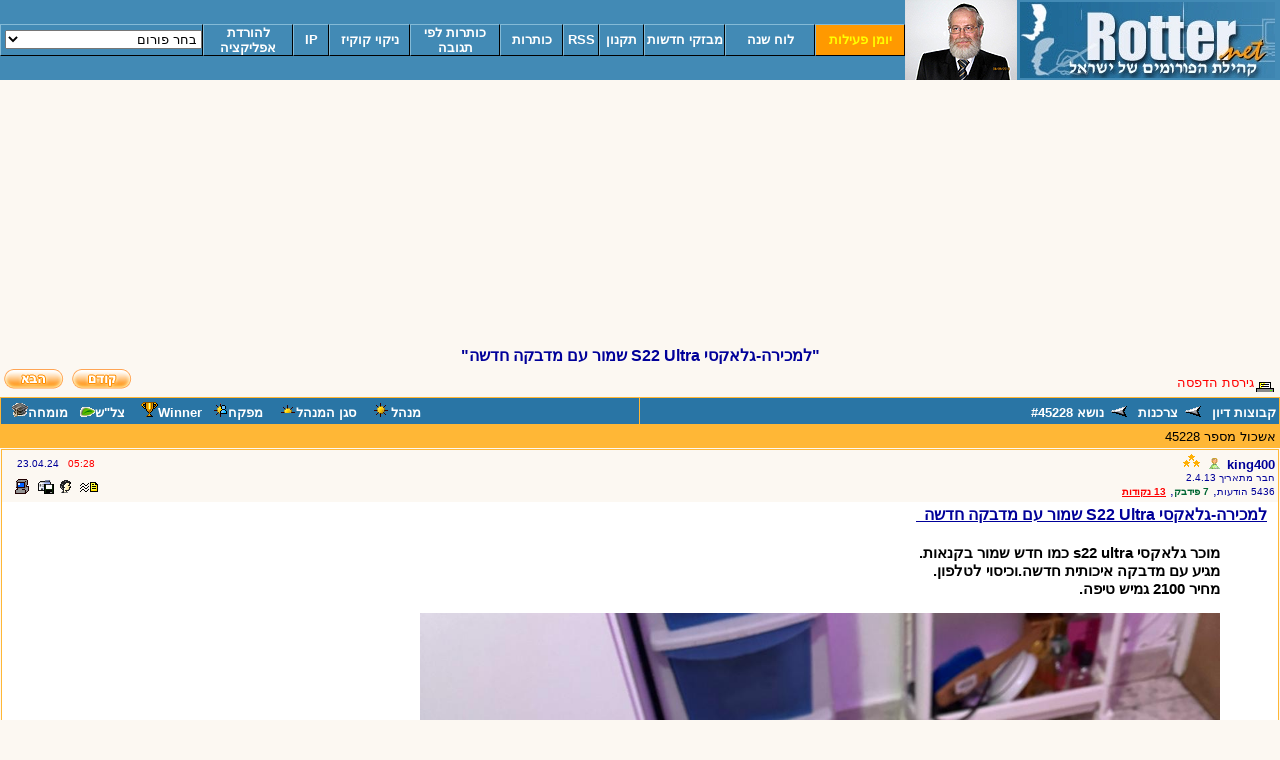

--- FILE ---
content_type: text/html
request_url: https://rotter.name/nor/sale/45228.shtml
body_size: 7912
content:
<HTML DIR="RTL">
<HEAD>
<META http-equiv="Content-Type" content="text/html; charset=windows-1255">
<meta name="robots" content="INDEX,FOLLOW" />	
<meta http-equiv="Content-Language" content="he" />
<meta name="description" content="רוטר - למכירה-גלאקסי S22 Ultra שמור עם מדבקה חדשה" />
<meta property="og:title" content="רוטר - למכירה-גלאקסי S22 Ultra שמור עם מדבקה חדשה" /> 
<meta property="og:image" content="https://rotter.name/nor/Images/rotterlogo.jpg"/>

   <META HTTP-EQUIV="Expires" CONTENT="Sat, 30-Dec-2000 21:00:00 GMT">
   <META HTTP-EQUIV="pragma" content="no cache">
   <SCRIPT SRC="https://rotter.name/nor/dcf.js"></script>

<!-- אנליזה גוגל -->
<script type="text/javascript">

  var _gaq = _gaq || [];
  _gaq.push(['_setAccount', 'UA-33997367-2']);
  _gaq.push(['_trackPageview']);

  (function() {
    var ga = document.createElement('script'); ga.type = 'text/javascript'; ga.async = true;
    ga.src = ('https:' == document.location.protocol ? 'https://' : 'http://') + 'stats.g.doubleclick.net/dc.js';
    var s = document.getElementsByTagName('script')[0]; s.parentNode.insertBefore(ga, s);
  })();

</script>
<!-- אנליזה גוגל סוף -->

<TITLE>
רוטר - למכירה-גלאקסי S22 Ultra שמור עם מדבקה חדשה
</TITLE>



 <STYLE TYPE="TEXT/CSS">
 <!--

BODY {
	scrollbar-face-color: #3C5D8A; 
	scrollbar-shadow-color: #FAD2A4; 
	scrollbar-highlight-color: #FAD2A4; 
	scrollbar-3dlight-color: #000000; 
	scrollbar-darkshadow-color: #000000; 
	scrollbar-track-color: #6481AA;   
	scrollbar-arrow-color: #ffffff;
}
a:link {text-decoration: none;}
a:visited {text-decoration: none;}
a:active {text-decoration: underline;}
a:hover {text-decoration: underline;}

.aborder{
border-width : 1px;
border-style : solid;
border-color : black;
}

b {
font-weight: bold;
}

.menu2  {FONT-FAMILY:Times New Roman (Hebrew), Arial (Hebrew), David (Hebrew), Courier New (Hebrew); FONT-SIZE: 15px; COLOR: #FFFFFF; FONT-WEIGHT: bold; TEXT-DECORATION: underline}

.msg_b {background-color: 71B7E6;} 


.menu1  {font-family:Arial; FONT-SIZE: 13px; color: white; FONT-WEIGHT: bold;}

.menu1b {background-color:428AB5;
border-left:solid 1px #84BAD6;
border-right:solid 1px #000000;
border-top:solid 1px #84BAD6;
border-bottom:solid 1px #000000 ;
}

.menu1br {background-color:#ff9900;
border-left:solid 1px #84BAD6;
border-right:solid 1px #000000;
border-top:solid 1px #84BAD6;
border-bottom:solid 1px #000000 ;
}

.menu1on {background-color: B5BED6; border-left:solid 1px #909090;border-right:solid 1px #909090;border-top:solid 1px #909090;border-bottom:solid 1px #909090}


.icons  {background-color: FFFFE8;}
.icons2 {background-color: FFFFE8;}
._icons  {background-color: FF8400;}
._icons2 {background-color: FFDE7F;}

.text12 {
        FONT-FAMILY: Arial (Hebrew), David (Hebrew), Courier New (Hebrew); FONT-SIZE: 12px; COLOR: #000099
}
.text13 {
        FONT-FAMILY: Arial (Hebrew), David (Hebrew), Courier New (Hebrew); FONT-SIZE: 13px; COLOR: #000099;
}
.text13g {
        FONT-FAMILY: Arial (Hebrew), David (Hebrew), Courier New (Hebrew); FONT-SIZE: 13px; COLOR: #000099;
}
.text13b {
        FONT-FAMILY: Arial (Hebrew), David (Hebrew), Courier New (Hebrew); FONT-SIZE: 13px; COLOR: #000099; FONT-WEIGHT: bold; TEXT-DECORATION: underline
}
.text15n {
        FONT-FAMILY: Arial (Hebrew), David (Hebrew), Courier New (Hebrew); FONT-SIZE: 15px;
}
.text15 {
        FONT-FAMILY: Arial (Hebrew), David (Hebrew), Courier New (Hebrew); FONT-SIZE: 15px; COLOR: black
}
.text15b {
        FONT-FAMILY: Arial (Hebrew), David (Hebrew), Courier New (Hebrew); FONT-SIZE: 15px; COLOR: #000099; FONT-WEIGHT: bold; TEXT-DECORATION: underline
}
.text15bn {
        FONT-SIZE: 15px; FONT-WEIGHT: bold;
}
.text16b {
        FONT-FAMILY: Arial (Hebrew), David (Hebrew), Courier New (Hebrew); FONT-SIZE: 16px; COLOR: #000099; FONT-WEIGHT: bold; TEXT-DECORATION: underline
}
input.orang {background-color: #ffb736; FONT-FAMILY: Arial (Hebrew), David (Hebrew), Courier New (Hebrew); font-size: 12px; color: black;}
input.besh {background-color: #fcf8f2; FONT-FAMILY: Arial (Hebrew), David (Hebrew), Courier New (Hebrew); font-size: 12px; color: #000099;}

-->
</style>

</HEAD>
<BODY STYLE="margin-top:0px" BGCOLOR="#FCF8F2" VLINK="#707070" ALINK="#b2b2b2" LINK="red" rightmargin="0" leftmargin="0">
<div id="fb-root"></div>
<script>(function(d, s, id) {
  var js, fjs = d.getElementsByTagName(s)[0];
  if (d.getElementById(id)) return;
  js = d.createElement(s); js.id = id;
  js.src = "//connect.facebook.net/en_US/sdk.js#xfbml=1&version=v2.5&appId=195475010791014";
  fjs.parentNode.insertBefore(js, fjs);
}(document, 'script', 'facebook-jssdk'));</script>
<script>
function makeRemote(url){
	remote = window.open(url,"remotewin","width=500,height=400,scrollbars=1");
	remote.location.href = url;
	if (remote.opener == null) remote.opener = window;
}
</script>

<CENTER>
<script>
function tel5(url){
	remote = window.open(url,"remotewin","width=700,height=300,scrollbars=1");
	remote.location.href = url;
	if (remote.opener == null) remote.opener = window;
}
</script>

<table border="0" cellpadding="0" cellspacing="0" vspace="0" hspace="0" width=100% align="center" bgcolor="428ab5">
<tr>

<td width="260" align="left"><a href="https://rotter.net" border=0><IMG SRC="https://rotter.name/nor/Images/rotterlogo.jpg" border=0></a></TD>

<td align="left" width="112">
<a href="https://rotter.net/User_files/forum/4fdd8b192e7e4c93.jpg" target="_new"> <img align="left" border=0 src='https://rotter.name/aba-top.jpg' alt="ABA"></a> 
<!--<script type="text/javascript" src="https://rotter.net/hanuka/hanuka-new.js"></script> -->
</td>

<td>
<!-- Top Menu -->

<table width=100% cellspacing=0 cellpadding=0 border=0>
<tr>
<td width=10% align=middle
    class="menu1br"
    onmouseover="this.className='menu1on'"
    onmouseout="this.className='menu1br'">
    <a href="https://rotter.name/cgi-bin/nor/managment/toda-all.pl" class="menu1" target="_1"><font color=yellow>יומן פעילות</font></a></td>
	
<td width=10% align=middle
    class="menu1b"
    onmouseover="this.className='menu1on'"
    onmouseout="this.className='menu1b'">
    <a href="http://rotter.net/luach.php" class="menu1">לוח שנה</a></td>

<td width=9% align=middle
    class="menu1b"
    onmouseover="this.className='menu1on'"
    onmouseout="this.className='menu1b'">
    <a href="https://rotter.name/news/news.php" class="menu1">מבזקי חדשות</a></td>
	
<td width=5% align=middle
    class="menu1b"
    onmouseover="this.className='menu1on'"
    onmouseout="this.className='menu1b'">
    <a href="https://rotter.name/nor/takanon.htm" class="menu1">תקנון</a></td>

<td width=4% align=middle
    class="menu1b"
    onmouseover="this.className='menu1on'"
    onmouseout="this.className='menu1b'">
    <a href="https://rotter.name/nor/rss/rssmain.xml" class="menu1">RSS</a></td>

<td width=7% align=middle
    class="menu1b"
    onmouseover="this.className='menu1on'"
    onmouseout="this.className='menu1b'">
    <a href="https://rotter.name/nor/listforum.php" class="menu1">כותרות</a></td>

<td width=10% align=middle
    class="menu1b"
    onmouseover="this.className='menu1on'"
    onmouseout="this.className='menu1b'">
    <a href="https://rotter.name/nor/listforuma.php" class="menu1">כותרות לפי תגובה</a></td>
	
<td width=9% align=middle 
	class="menu1b"
	onmouseover="this.className='menu1on'"
    onmouseout="this.className='menu1b'">
    <a href="https://rotter.name/cgi-bin/nor/dcboard.cgi?az=removep" target="new"  class="menu1">ניקוי קוקיז</a></td>	

<td width=4% align=middle
    class="menu1b"
    onmouseover="this.className='menu1on'"
    onmouseout="this.className='menu1b'">
	<a href="javascript:makeRemote('https://rotter.name/cgi-bin/nor/seeip.pl');" class="menu1">IP</a></td>
	
<td width=10% align=middle
    class="menu1b"
    onmouseover="this.className='menu1on'"
    onmouseout="this.className='menu1b'">
	<a href="javascript:makeRemote('https://rotter.name/nor/modiein/20073.shtml');" class="menu1">להורדת אפליקציה</a></td>




<td class="menu1b">
<select title="Rotter.Net" style="width:98%;" dir=rtl name="Rotter.Net" size="1"  onChange="if (this.options[selectedIndex].value != '') location.href=this.options[selectedIndex].value">
<option value="" selected>בחר פורום</option>
<option value="https://rotter.name/cgi-bin/nor/dcboard.cgi?az=list&forum=chat">שיחות</option>
<option value="https://rotter.name/cgi-bin/nor/dcboard.cgi?az=list&forum=cryptocoins">ביטקוין ומטבעות קריפטו</option>
<option value="https://rotter.name/cgi-bin/nor/dcboard.cgi?az=list&forum=party">כושר ופיתוח גוף</option>
<option value="https://rotter.name/cgi-bin/nor/dcboard.cgi?az=list&forum=study">לימודים</option>
<option value="https://rotter.name/cgi-bin/nor/dcboard.cgi?az=list&forum=sale">צרכנות</option>
<option value="https://rotter.name/cgi-bin/nor/dcboard.cgi?az=list&forum=kaniti">הרגע קניתי</option>
<option value="https://rotter.name/cgi-bin/nor/dcboard.cgi?az=list&forum=shivuk">שיווק שותפים</option>
<option value="https://rotter.name/cgi-bin/nor/dcboard.cgi?az=list&forum=economy">כלכלה</option>
<option value="https://rotter.name/cgi-bin/nor/dcboard.cgi?az=list&forum=bogrim">בני ה-20</option>
<option value="https://rotter.name/cgi-bin/nor/dcboard.cgi?az=list&forum=modiein">מודיעין</option>
<option value="https://rotter.name/cgi-bin/nor/dcboard.cgi?az=list&forum=computer">משחקים</option>
<option value="https://rotter.name/cgi-bin/nor/dcboard.cgi?az=list&forum=soft">תוכנה</option>
<option value="https://rotter.name/cgi-bin/nor/dcboard.cgi?az=list&forum=hard">חומרה</option>
<option value="https://rotter.name/cgi-bin/nor/dcboard.cgi?az=list&forum=prog">תיכנות</option>
<option value="https://rotter.name/cgi-bin/nor/dcboard.cgi?az=list&forum=iphone">סמארטפונים</option>
<option value="https://rotter.name/cgi-bin/nor/dcboard.cgi?az=list&forum=Downloads">Downloads</option>
<option value="https://rotter.name/cgi-bin/nor/dcboard.cgi?az=list&forum=sharing">שיתוף</option>
<option value="https://rotter.name/cgi-bin/nor/dcboard.cgi?az=list&forum=music">מוזיקה</option>
<option value="https://rotter.name/cgi-bin/nor/dcboard.cgi?az=list&forum=movies">סרטים</option>
<option value="https://rotter.name/cgi-bin/nor/dcboard.cgi?az=list&forum=photo">צילום</option>
<option value="https://rotter.name/cgi-bin/nor/dcboard.cgi?az=list&forum=motors">מוטוריקה</option>
<option value="https://rotter.name/cgi-bin/nor/dcboard.cgi">לובי</option>

</select>
</td>
</tr>


</table>
</td>

</tr></table>
<!-- <script src="https://rotter.name/nor/line/all.js"></script> -->
</td></tr></table>



<MARQUEE direction="right" scrolldelay="3" scrollamount="2" bgcolor=#00ff66><FONT face=Arial color=BLACK size=4></FONT></MARQUEE>
<p align="center"><font size="3" 
   face="Arial" color="#000099"><b></b></font></p><center>
   <font face="Arial" color="#000099" size="3">

<script async src="//pagead2.googlesyndication.com/pagead/js/adsbygoogle.js"></script>
<!-- Name Forum Top 970x250 -->
<ins class="adsbygoogle"
     style="display:inline-block;width:970px;height:250px"
     data-ad-client="ca-pub-7526246123697304"
     data-ad-slot="1095724014"></ins>
<script>
(adsbygoogle = window.adsbygoogle || []).push({});
</script>
  <br>
   <B>"למכירה-גלאקסי S22 Ultra שמור עם מדבקה חדשה"</B></FONT></CENTER>
   <table border="0" width="100%" cellspacing="1" cellpadding="3">
   <TR><TD ALIGN="RIGHT" VALIGN="BOTTOM" width="100%">
   <font face="Arial" color="#000099" size="-1">
   
   <SCRIPT>
      var cookie_name = 'norUsername';
      if (check_cookie(cookie_name)) {
         document.write('<a href="https://rotter.name/cgi-bin/nor/dcboard.cgi?az=add_bookmark&om=45228&forum=sale&archive="><img src="https://rotter.name/nor/Images/bookmark.gif" border="0" align="middle"><font SIZE="-1">הוסף לשמורים</font></a>&nbsp;&nbsp;');
      }
   </script>
   
   
   <a href="https://rotter.name/cgi-bin/nor/dcboard.cgi?az=printer_format&om=45228&forum=sale"><img
   src="https://rotter.name/nor/Images/printer_friendly.gif" align="middle" border="0"><font size="-1">גירסת הדפסה</font></a>&nbsp;&nbsp;
   
   <SCRIPT>
      var cookie_name = 'norUsername';
      if (check_cookie(cookie_name)) {
         document.write('<a href="https://rotter.name/cgi-bin/nor/dcboard.cgi?az=subscribe_to_topic&om=45228&forum=sale"><img src="https://rotter.name/nor/Images/subscribe_thread.gif" border="0" align="middle"><font SIZE="-1">קבלת עדכונים</font></a>&nbsp;&nbsp;');
      }
   </script>
   
   
   </font>
   </TD><TD ALIGN="LEFT" VALIGN="BOTTOM" nowrap>
   <font face="Arial" 
   color="#000099" size="-1"><b></b>&nbsp;</font>
   &nbsp;
   <font size="-1" 
   color="#000099" face="Arial">
   <a href="https://rotter.name/cgi-bin/nor/dcboard.cgi?forum=sale&mark=45228&az=previous_topic"><font 
   size="-1" color="#000099" face="Arial"><IMG SRC="https://rotter.name/nor/Images/goprev.gif" border="0" title="אשכול קודם"></font></a>&nbsp;
   <a href="https://rotter.name/cgi-bin/nor/dcboard.cgi?forum=sale&mark=45228&az=next_topic"><font 
   size="-1" color="#000099" face="Arial"><IMG SRC="https://rotter.name/nor/Images/gonext.gif" border="0" title="אשכול הבא"></font></a></font> </TD></TR></TABLE>


   <table border="0" width="100%" 
   bgcolor="ffb736" cellspacing="0" cellpadding="0">
   <tr><td><table border="0" width="100%" cellspacing="1" cellpadding="3">
   <TR bgcolor="#2975a5">
   <th ALIGN="RIGHT" VALIGN="BOTTOM">
   
      <a href="https://rotter.name/cgi-bin/nor/dcboard.cgi"><font 
         face="Arial" color="#FFFFFF" size="2">קבוצות דיון</font></a>
          <img src="https://rotter.name/nor/Images/dir.gif">  
      <a href="https://rotter.name/cgi-bin/nor/dcboard.cgi?az=list&forum=sale"><font 
         face="Arial" color="#FFFFFF" size="2">צרכנות</FONT></a>
       <img src="https://rotter.name/nor/Images/dir.gif">  <font face="Arial" color="#FFFFFF"
      size="2">נושא #45228</FONT> 

    <th ALIGN="left" VALIGN="BOTTOM" bgcolor="#2975a5" colspan="5" width="50%">
	  <font face="Arial" color="White" size="2">מנהל</font><img src="https://rotter.name/nor/Images/manager_icon.gif">&nbsp;&nbsp;&nbsp;
	  <font face="Arial" color="White" size="2">סגן המנהל</font><img src="https://rotter.name/nor/Images/moderator_icon.gif">&nbsp;&nbsp;&nbsp;
	  <font face="Arial" color="White" size="2">מפקח</font><img src="https://rotter.name/nor/Images/supervisor_icon.gif">&nbsp;&nbsp;
	  <font face="Arial" color="White" size="2">Winner</font><img src="https://rotter.name/nor/Images/winner.gif">&nbsp;&nbsp;&nbsp;
	  <font face="Arial" color="White" size="2">צל"ש</font><img src="https://rotter.name/nor/Images/team_icon.gif">&nbsp;&nbsp;
	  <font face="Arial" color="White" size="2">מומחה</font><img src="https://rotter.name/nor/Images/expert_icon.gif">&nbsp;&nbsp;
	  </th></tr>
      <!--<table>-->   
	  <table border="0" width="100%">
	  <script src="https://rotter.name/nor/line/all-to-normals.js"></script>
	  </table> 	  
	  <table border="0" width="100%" cellspacing="1" cellpadding="3">
   
   </th></tr>
   
      <TR><TD ALIGN="RIGHT" BGCOLOR="#ffb736">
      <font SIZE="-1" FACE="Arial" color="black">
       אשכול מספר 45228
      </font></td> 
</tr></table>
     </td></tr></table>
      
      	<table border="0" width="100%" cellpadding="1" cellspacing="0">
      	<tr><td><table border="0" width="100%" cellpadding="1" cellspacing="0"  bgcolor="ffb736">
         <tr><td><table border="0" width="100%" cellpadding="3" cellspacing="0">
         <TR BGCOLOR="#FCF8F2"><td align="RIGHT" valign="top" nowrap width="50%" rowspan="2">
   <font size="2" 
   face="Arial" color="#000099">
   <a name="0"><b>king400</a>&nbsp;<img src="https://rotter.name/nor/Images/registerx.gif" title="חבר" border="0" align="middle valign="top"></b></a>
   <a href="https://rotter.name/cgi-bin/nor/dcboard.cgi?az=view_user_ratings&user=king400"><img src="https://rotter.name/nor/Images/3_star.gif" border="0" alt="לחץ כאן להצגת דירוג המשתמש"></a><br>
   <font size="1">חבר מתאריך 2.4.13</font><br>
   <font size="1">5436 הודעות</font>, <font size="1" color=006633> <b>7 פידבק</b></font>, <a href="https://rotter.name/cgi-bin/nor/dcboard.cgi?az=view_user_ratings&user=king400"><font color=red size=1> <b><u>13 נקודות</u></b></a></font></font></td><td align="LEFT" valign="top" width="50%" nowrap><font size="1" 
   face="Arial" color="#000099"><font color=black>&nbsp;&nbsp;</font> 
   <font color=red>05:28</font> &nbsp; <font color="#FCF8F2" size="1">  </font>23.04.24</font>&nbsp;&nbsp;&nbsp;</td></tr>
   <tr bgcolor="#FCF8F2"><td align="LEFT">
    <a href="https://rotter.name/cgi-bin/nor/dcboard.cgi?az=send_mesg&userid=king400" TARGET="_new"><IMG SRC="https://rotter.name/nor/Images/mesg.gif" border="0" title="לחץ לשליחת הודעה פרטית למשתמש" ></a> <a href="https://rotter.name/cgi-bin/nor/dcboard.cgi?az=user_profiles&user=king400"><img src="https://rotter.name/nor/Images/profile_small.gif" title="לחץ להצגת פרופיל המשתמש" border="0"></a><a href="https://rotter.name/cgi-bin/nor/dcboard.cgi?az=add_buddy&user=king400&forum=sale"><img src="https://rotter.name/nor/Images/mesg_add_buddy.gif" title="לחץ להוספת משתמש זה לרשימת החברים שלך" border="0"></a> <a href="https://rotter.name/cgi-bin/nor/dcboard.cgi?az=view_ip&forum=sale&om=45228&omm=0&name=king400"><IMG SRC="https://rotter.name/nor/Images/ip.gif" BORDER=0 ALT="אל הפורום"></a>
&nbsp;</td></tr>
   <tr bgcolor="White"><td colspan="2" width="100%">
   <font size="2" face="Arial" color="#000099">
   &nbsp;&nbsp;<FONT CLASS='text16b'>למכירה-גלאקסי S22 Ultra שמור עם מדבקה חדשה&nbsp;&nbsp;</font><br>
   &nbsp;<br>
   
      <table border="0" cellpadding="5" cellspacing="0" width="70%">
      <tr><td valign="top" width="50" nowrap>&nbsp;&nbsp;</td><td valign="top" width="100%">
      <font size="2" face="Arial" 
      color="#000099"><FONT CLASS='text15'><b>מוכר גלאקסי s22 ultra כמו חדש שמור בקנאות.<BR>מגיע עם מדבקה איכותית חדשה.וכיסוי לטלפון.<BR>מחיר 2100 גמיש טיפה.<P><img src="https://rotter.name/User_files/nor/66271c8717e7802d.png" style="max-width:800px;"><BR><img src="https://rotter.name/User_files/nor/66271c9c17fe86d9.jpg" style="max-width:800px;"><BR><img src="https://rotter.name/User_files/nor/66271ca5180a015b.jpg" style="max-width:800px;"><BR><img src="https://rotter.name/User_files/nor/66271cb1181edbfd.jpg" style="max-width:800px;"><P>פרטים בפרטי</b><p>
	<script async src="//pagead2.googlesyndication.com/pagead/js/adsbygoogle.js"></script>
	<!-- Name Forum Threads Below Content 336x280 -->
	<ins class="adsbygoogle"
	     style="display:inline-block;width:336px;height:280px"
	     data-ad-client="ca-pub-7526246123697304"
	     data-ad-slot="3080039247"></ins>
	<script>
	(adsbygoogle = window.adsbygoogle || []).push({});
	</script> </font></td></tr></table>
      
    
   <br></TD></TR>

   <TR BGCOLOR="#FCF8F2"><TD ALIGN="RIGHT" valign="top" nowrap>
   <FONT SIZE="1" FACE="Arial" COLOR="#000099">
     <a href="https://rotter.name/cgi-bin/nor/dcboard.cgi?az=edit&forum=sale&om=45228&omm=0"><IMG SRC="https://rotter.name/nor/Images/edit.gif" border="0"></a> &nbsp; <a href="https://rotter.name/cgi-bin/nor/dcboard.cgi?az=up&forum=sale&om=45228&omm=0"><IMG SRC="https://rotter.name/nor/Images/up.gif" border="0"></a> &nbsp;
         <a href="https://rotter.name/cgi-bin/nor/dcboard.cgi?az=post&forum=sale&om=45228&omm=0"><FONT 
         SIZE="1" FACE="Arial" COLOR="#000099"><IMG SRC="https://rotter.name/nor/Images/response.gif" border="0"></a> &nbsp;&nbsp;<a href="https://rotter.name/cgi-bin/nor/dcboard.cgi?az=read_count&om=45228&forum=sale&viewmode=all"><IMG SRC="https://rotter.name/nor/Images/all.gif" border="0"></a></FONT></a><FONT SIZE="1">&nbsp;&nbsp;&nbsp;&nbsp;
         <a href="https://rotter.name/cgi-bin/nor/dcboard.cgi?quote=not_empty&az=post&forum=sale&om=45228&omm=0"><IMG SRC="https://rotter.name/nor/Images/quote_reply.gif" border="0"></a>
&nbsp;&nbsp;&nbsp;&nbsp;<a href="javascript:updatePropertyDisplay('0')"><IMG SRC="https://rotter.name/nor/Images/fast_reply.gif" border="0"></a>
&nbsp;&nbsp;&nbsp;<a href="https://rotter.name/cgi-bin/nor/dcboard.cgi?az=post&forum=sale&om=45228&omm=0&tiyug=yes"><IMG SRC="https://rotter.name/nor/Images/tiyug.gif" border="0"></a>&nbsp;&nbsp;&nbsp;<a href="https://rotter.name/cgi-bin/nor/dcboard.cgi?az=list&forum=sale"><IMG SRC="https://rotter.name/nor/Images/gobk.gif" border="0"></a>&nbsp;

&nbsp;&nbsp;&nbsp;&nbsp;&nbsp;&nbsp;&nbsp;
<script>function fbs_click() {u=location.href;t=document.title;window.open('https://www.facebook.com/sharer.php?u='+encodeURIComponent(u)+'&t='+encodeURIComponent(t),'sharer','toolbar=0,status=0,width=626,height=436');return false;}</script><style> html .fb_share_button { display: -moz-inline-block; display:inline-block; padding:5px 15px 5 8px; height:15px; border:0px solid #d8dfea; no-repeat top right; } html .fb_share_button:hover { color:#fff; border-color:#295582; background:#3b5998 url(https://static.ak.facebook.com/images/share/facebook_share_icon.gif?6:26981) no-repeat top right; text-decoration:none; } </style> <a rel="nofollow" href="https://www.facebook.com/share.php?u=<;url>" class="fb_share_button" onclick="return fbs_click()" target="_blank" style="text-decoration:none;">שתף</a>

&nbsp;&nbsp;&nbsp;&nbsp;&nbsp;&nbsp;&nbsp;
<a href="https://twitter.com/share" class="twitter-share-button" data-lang="he">ציוץ</a>
<script>!function(d,s,id){var js,fjs=d.getElementsByTagName(s)[0];if(!d.getElementById(id)){js=d.createElement(s);js.id=id;js.src="//platform.twitter.com/widgets.js";fjs.parentNode.insertBefore(js,fjs);}}(document,"script","twitter-wjs");</script>



</FONT></TD>
<TD ALIGN="left" nowrap>   
   <FONT SIZE="1" FACE="Arial" COLOR="#000099"><br>
מכתב זה והנלווה אליו, על אחריות ועל דעת הכותב בלבד
</td>
   </TR></TABLE>   
    </td></td></table></td></tr></table>
         <br><center> 
</center>
      <TABLE id="commentsTable" BORDER="0" WIDTH="100%" cellspacing="1" cellpadding="1">
      <tr bgcolor="#FCF8F2">
         <th align="right" width="100%" nowrap><font 
            SIZE="-1" FACE="Arial" color="#000099">&nbsp;&nbsp;האשכול&nbsp;&nbsp;</font></th>
         <th align="center" nowrap><font 
            SIZE="-1" FACE="Arial" color="#000099">&nbsp;&nbsp;מחבר&nbsp;&nbsp;</font></th>
         <th align="center" nowrap><font 
            SIZE="-1" FACE="Arial" color="#000099">&nbsp;&nbsp;תאריך כתיבה&nbsp;&nbsp;</font></th>
         <th align="center" nowrap><font 
            SIZE="-1" FACE="Arial" color="#000099">&nbsp;&nbsp;מספר&nbsp;&nbsp;</font></th>
         </tr>
      
      
            <tr bgcolor="#FCF8F2">
            <td align="RIGHT" width="100%" nowrap>&nbsp;&nbsp;<img src="https://rotter.name/nor/Images/message.gif"><font 
               SIZE="2" FACE="Arial" color="#000099"><a href="#1">יקר מאוד</a></font></td>
            <td align="center" nowrap><font SIZE="1" 
               FACE="Arial" color="#000099">zz1</font></td>
      		<td align="center" nowrap><font SIZE="1" 
      			FACE="Arial" color="#000099">23.04.24 <font SIZE="1" 
      			FACE="Arial" color="red">07:36</font></td>
            <td align="center" nowrap><font SIZE="1" 
               FACE="Arial" color="#000099">1</font></td>
            </tr>
            
      </TABLE></td></tr></table><br>
	<script async src="//pagead2.googlesyndication.com/pagead/js/adsbygoogle.js"></script>
	<!-- Name Threads Middle 970x250 -->
	<ins class="adsbygoogle"
	     style="display:inline-block;width:970px;height:250px"
	     data-ad-client="ca-pub-7526246123697304"
	     data-ad-slot="2572654041"></ins>
	<script>
	(adsbygoogle = window.adsbygoogle || []).push({});
	</script>
         
            <TABLE BORDER="0" WIDTH="100%" cellspacing="0" cellpadding="4">
            <TR><TD ALIGN="LEFT">
   <font size="-1" 
   color="#000099" face="Arial">
   
      <a href="#top"><font size="-1" color="#000099" face="Arial"><IMG SRC="https://rotter.name/nor/Images/goup.gif" border="0"></font></a>&nbsp;
      <a href="https://rotter.name/cgi-bin/nor/dcboard.cgi"><font 
      size="-1" color="#000099" face="Arial"><IMG SRC="https://rotter.name/nor/Images/goloby.gif" border="0" title="לובי"></font></a>&nbsp;
      
   <a href="https://rotter.name/cgi-bin/nor/dcboard.cgi?az=list&forum=sale"><font 
   size="-1" color="#000099" face="Arial"><IMG SRC="https://rotter.name/nor/Images/gobk.gif" border="0" title="לפורומים"></font></a>&nbsp;
   
   <font size="-1" 
   color="#000099" face="Arial">
   <a href="https://rotter.name/cgi-bin/nor/dcboard.cgi?forum=sale&mark=45228&az=previous_topic"><font 
   size="-1" color="#000099" face="Arial"><IMG SRC="https://rotter.name/nor/Images/goprev.gif" border="0" title="אשכול קודם"></font></a>&nbsp;
   <a href="https://rotter.name/cgi-bin/nor/dcboard.cgi?forum=sale&mark=45228&az=next_topic"><font 
   size="-1" color="#000099" face="Arial"><IMG SRC="https://rotter.name/nor/Images/gonext.gif" border="0" title="אשכול הבא"></font></a></font> </font></TD></TR></TABLE>
      <div id="content_wrap">
      	<table border="0" width="100%" cellpadding="1" cellspacing="0">
      	<tr><td><table border="0" width="100%" cellpadding="1" cellspacing="0"  bgcolor="ffb736">
         <tr><td><table border="0" width="100%" cellpadding="3" cellspacing="0">
         <TR BGCOLOR="#FCF8F2"><td align="RIGHT" valign="top" nowrap width="50%" rowspan="2">
   <font size="2" 
   face="Arial" color="#000099">
   <a name="1"><b>zz1</b></a>
   <br>
   <font size="1">חבר מתאריך 20.7.19</font><br>
   <font size="1">494 הודעות</font>, <a href="https://rotter.name/cgi-bin/nor/dcboard.cgi?az=view_user_ratings&user=zz1"><font size="1" color=red><u>דרג אמינות חבר זה </font> </a></font></font></td><td align="LEFT" valign="top" width="50%" nowrap><font size="1" 
   face="Arial" color="#000099"><font color=black>&nbsp;&nbsp;</font> 
   <font color=red>07:36</font> &nbsp; <font color="#FCF8F2" size="1">  </font>23.04.24</font>&nbsp;&nbsp;&nbsp;</td></tr>
   <tr bgcolor="#FCF8F2"><td align="LEFT">
    <a href="https://rotter.name/cgi-bin/nor/dcboard.cgi?az=email_user&userid=zz1"><IMG SRC="https://rotter.name/nor/Images/email.gif" border="0" title="לחץ לשליחת EMail למשתמש"></a>  <a href="https://rotter.name/cgi-bin/nor/dcboard.cgi?az=send_mesg&userid=zz1" TARGET="_new"><IMG SRC="https://rotter.name/nor/Images/mesg.gif" border="0" title="לחץ לשליחת הודעה פרטית למשתמש" ></a> <a href="https://rotter.name/cgi-bin/nor/dcboard.cgi?az=user_profiles&user=zz1"><img src="https://rotter.name/nor/Images/profile_small.gif" title="לחץ להצגת פרופיל המשתמש" border="0"></a><a href="https://rotter.name/cgi-bin/nor/dcboard.cgi?az=add_buddy&user=zz1&forum=sale"><img src="https://rotter.name/nor/Images/mesg_add_buddy.gif" title="לחץ להוספת משתמש זה לרשימת החברים שלך" border="0"></a> <a href="https://rotter.name/cgi-bin/nor/dcboard.cgi?az=view_ip&forum=sale&om=45228&omm=1&name=zz1"><IMG SRC="https://rotter.name/nor/Images/ip.gif" BORDER=0 ALT="אל הפורום"></a>
&nbsp;</td></tr>
   <tr bgcolor="White"><td colspan="2" width="100%">
   <font size="2" face="Arial" color="#000099">
   &nbsp;&nbsp;<FONT CLASS='text16b'>1. יקר מאוד&nbsp;&nbsp;</font><br>
   <font size="1" 
         face="Arial" color="#000099"><A HREF="#0">בתגובה להודעה מספר 0</A></font><br>&nbsp;<br>
   
      <table border="0" cellpadding="5" cellspacing="0" width="70%">
      <tr><td valign="top" width="50" nowrap>&nbsp;&nbsp;</td><td valign="top" width="100%">
      <font size="2" face="Arial" 
      color="#000099"><FONT CLASS='text15'><b>ב-2350 ש"ח קונים חדש ובאילת 1950 ש"ח</b><p> </font></td></tr></table>
      
    
   <br></TD></TR>

   <TR BGCOLOR="#FCF8F2"><TD ALIGN="RIGHT" valign="top" nowrap>
   <FONT SIZE="1" FACE="Arial" COLOR="#000099">
     <a href="https://rotter.name/cgi-bin/nor/dcboard.cgi?az=edit&forum=sale&om=45228&omm=1"><IMG SRC="https://rotter.name/nor/Images/edit.gif" border="0"></a> &nbsp;
         <a href="https://rotter.name/cgi-bin/nor/dcboard.cgi?az=post&forum=sale&om=45228&omm=1"><FONT 
         SIZE="1" FACE="Arial" COLOR="#000099"><IMG SRC="https://rotter.name/nor/Images/response.gif" border="0"></a> &nbsp;&nbsp;<a href="https://rotter.name/cgi-bin/nor/dcboard.cgi?az=read_count&om=45228&forum=sale&viewmode=all"><IMG SRC="https://rotter.name/nor/Images/all.gif" border="0"></a></FONT></a><FONT SIZE="1">&nbsp;&nbsp;&nbsp;&nbsp;
         <a href="https://rotter.name/cgi-bin/nor/dcboard.cgi?quote=not_empty&az=post&forum=sale&om=45228&omm=1"><IMG SRC="https://rotter.name/nor/Images/quote_reply.gif" border="0"></a>
&nbsp;&nbsp;&nbsp;&nbsp;<a href="javascript:updatePropertyDisplay('1')"><IMG SRC="https://rotter.name/nor/Images/fast_reply.gif" border="0"></a>
&nbsp;&nbsp;&nbsp;<a href="https://rotter.name/cgi-bin/nor/dcboard.cgi?az=post&forum=sale&om=45228&omm=1&tiyug=yes"><IMG SRC="https://rotter.name/nor/Images/tiyug.gif" border="0"></a>&nbsp;&nbsp;&nbsp;<a href="https://rotter.name/cgi-bin/nor/dcboard.cgi?az=list&forum=sale"><IMG SRC="https://rotter.name/nor/Images/gobk.gif" border="0"></a>&nbsp;&nbsp;&nbsp;&nbsp;&nbsp;&nbsp;&nbsp;&nbsp;&nbsp;&nbsp;&nbsp;&nbsp;&nbsp;&nbsp;&nbsp;&nbsp;&nbsp;&nbsp;&nbsp;&nbsp;&nbsp;&nbsp;&nbsp;&nbsp;&nbsp;&nbsp;&nbsp;&nbsp;&nbsp;&nbsp;&nbsp;&nbsp;&nbsp;&nbsp;&nbsp;&nbsp;&nbsp;<a href="https://rotter.name/cgi-bin/nor/dcadmin.cgi?az=admin_board_manager&command=admin_remove_messages&forum=sale&thread_select=45228&selected=1"><FONT SIZE="1" FACE="Arial" COLOR="#000099">(ניהול: מחק תגובה)</font></a></FONT></TD>
<TD ALIGN="left" nowrap>   
   <FONT SIZE="1" FACE="Arial" COLOR="#000099"><br>
מכתב זה והנלווה אליו, על אחריות ועל דעת הכותב בלבד
</td>
   </TR></TABLE>   
    </td></td></table></td></tr></table></div><br> <a name="#z"></a><TABLE BORDER="0" WIDTH="100%" 
   cellspacing="0" cellpadding="3"><TR><TD ALIGN="RIGHT"><font size="-1" 
   color="#000099" face="Arial">
                
   <form name="post_form" action="https://rotter.name/cgi-bin/nor/dcboard.cgi" method="post" onsubmit="return false;">
   <input type=hidden name="max" value="80">
   <input type=hidden name="rand" value="14667299">
   <input type=hidden name="om" value="45228">
   <input type=hidden name="forum" value="sale">
   <input type=hidden name="orig_url" value="https://rotter.name/nor/sale/45228.shtml">
   <input type=hidden name="no_signature" value="">
   <input type="hidden" name="az" value="a_mesg">
   <input type="hidden" name="name" value="zz1">
   
<table border="0"  cellpadding="0" cellspacing="0">
<tr BGCOLOR="#eeeeee" colspan="2" ALIGN="RIGHT">
<TD><b><font size=-1 color="#000099">תגובה מהירה</font></b></TD> <TD><font size=-1 color="#000099"><b>&nbsp;למכתב מספר:&nbsp;</font></b></TD>

</tr>
<tr>
<TD ALIGN="CENTER"><INPUT TYPE="text"  NAME="subject" VALUE="" SIZE="70" MAXLENGTH="80"></TD> 
<TD ALIGN="CENTER">&nbsp;<select size="1" dir=rtl name="omm"> <option value="0">0 - הכותרת</option> <option value="1">1</option></select></TD></tr>
<tr><TD BGCOLOR="#eeeeee" colspan="2" ALIGN="RIGHT"><INPUT TYPE="submit" id="post" NAME="post"  VALUE="שלח תגובה מהירה" onclick="post_form.submit();this.disabled=true;"></TD>

</tr></form></TABLE>
               
 ___________________________________________________________________<br>
<script async src="//pagead2.googlesyndication.com/pagead/js/adsbygoogle.js"></script>
<!-- Name Forum Threads Buttom 600x300 -->
<ins class="adsbygoogle"
     style="display:inline-block;width:600px;height:300px"
     data-ad-client="ca-pub-7526246123697304"
     data-ad-slot="6542987244"></ins>
<script>
(adsbygoogle = window.adsbygoogle || []).push({});
</script>

  
  <br>___________________________________________________________________<br>למנהלים:&nbsp;&nbsp;<a href="https://rotter.name/cgi-bin/nor/dcadmin.cgi?az=admin_board_manager&command=admin_lock_threads&forum=sale&selected=45228"><font size="-1" color="#000099" face="Arial">נעל</font></a> | 
               <a href="https://rotter.name/cgi-bin/nor/dcadmin.cgi?az=admin_board_manager&command=admin_archive_threads&forum=sale&selected=45228"><font size="-1" color="#000099" face="Arial">תייק בארכיון</font></a> | 
               <a href="https://rotter.name/cgi-bin/nor/dcadmin.cgi?az=admin_board_manager&command=admin_remove_threads&forum=sale&selected=45228&archive="><font size="-1" color="#000099" face="Arial">מחק</font></a> | 
               <a href="javascript:makeRemotet('https://rotter.name/cgi-bin/nor/dcboard.cgi?az=move_thread_to_forum&forum=sale&selected=45228&archive=','move_thread','height=400,width=400');"><font size="-1" color="#000099" face="Arial">העבר לפורום אחר</font></a> | 
			   <a href="https://rotter.name/cgi-bin/nor/dcadmin.cgi?az=admin_board_manager&command=admin_list_messages&forum=sale&thread_select=45228&archive="><font size="-1" color="#000099" face="Arial">מחק תגובות</font></a> 
			    | <a href="https://rotter.name/cgi-bin/nor/dcboard.cgi?az=do_anchor&om=45228&forum=sale&omm=0"><font size="2" color="#000099" face="Arial">עגן אשכול</font></a>
		
			   
			   
   </font></TD><TD ALIGN="LEFT">
   
   <font size="-1" 
   color="#000099" face="Arial">
   
      <a href="#top"><font size="-1" color="#000099" face="Arial"><IMG SRC="https://rotter.name/nor/Images/goup.gif" border="0"></font></a>&nbsp;
      <a href="https://rotter.name/cgi-bin/nor/dcboard.cgi"><font 
      size="-1" color="#000099" face="Arial"><IMG SRC="https://rotter.name/nor/Images/goloby.gif" border="0" title="לובי"></font></a>&nbsp;
      
   <a href="https://rotter.name/cgi-bin/nor/dcboard.cgi?az=list&forum=sale"><font 
   size="-1" color="#000099" face="Arial"><IMG SRC="https://rotter.name/nor/Images/gobk.gif" border="0" title="לפורומים"></font></a>&nbsp;
   
   <font size="-1" 
   color="#000099" face="Arial">
   <a href="https://rotter.name/cgi-bin/nor/dcboard.cgi?forum=sale&mark=45228&az=previous_topic"><font 
   size="-1" color="#000099" face="Arial"><IMG SRC="https://rotter.name/nor/Images/goprev.gif" border="0" title="אשכול קודם"></font></a>&nbsp;
   <a href="https://rotter.name/cgi-bin/nor/dcboard.cgi?forum=sale&mark=45228&az=next_topic"><font 
   size="-1" color="#000099" face="Arial"><IMG SRC="https://rotter.name/nor/Images/gonext.gif" border="0" title="אשכול הבא"></font></a></font> </font>
   </TD></TR>
   
      <TR><TD ALIGN="LEFT" COLSPAN="2">
	  <font SIZE="-1" FACE="Arial" color="#000099"><a href="javascript:makeRemote('https://rotter.name/cgi-bin/nor/dcboard.cgi?az=topic_rating&om=45228&forum=sale&archive=')">דרג לפי חשיבות הנושא</a></font>&nbsp;
	  <a href="javascript:makeRemote('https://rotter.name/cgi-bin/nor/dcboard.cgi?az=topic_rating&om=45228&forum=sale&archive=')"><img src="https://rotter.name/nor/Images/topic_rating.gif" border="0" align="middle" alt="דרג לפי חשיבות הנושא"></a>&nbsp;&nbsp;&nbsp;
	   </TD></TR>
   </TABLE>
<script language="javascript">
function MakeArray() {
   this.length = MakeArray.arguments.length
   for (var i = 0; i < this.length; i++)
   this[i+1] = MakeArray.arguments[i]
}

var url = new MakeArray("","https://rotter.name/cgi-bin/nor/dcboard.cgi",
"https://rotter.name/cgi-bin/nor/dcboard.cgi?conf=commun",
"https://rotter.name/cgi-bin/nor/dcboard.cgi?az=list&forum=chat",
"https://rotter.name/cgi-bin/nor/dcboard.cgi?az=list&forum=sale",
"https://rotter.name/cgi-bin/nor/dcboard.cgi?az=list&forum=kaniti",
"https://rotter.name/cgi-bin/nor/dcboard.cgi?az=list&forum=cryptocoins",
"https://rotter.name/cgi-bin/nor/dcboard.cgi?az=list&forum=economy",
"https://rotter.name/cgi-bin/nor/dcboard.cgi?az=list&forum=photo",
"https://rotter.name/cgi-bin/nor/dcboard.cgi?az=list&forum=party",
"https://rotter.name/cgi-bin/nor/dcboard.cgi?az=list&forum=study",
"https://rotter.name/cgi-bin/nor/dcboard.cgi?az=list&forum=bogrim",
"https://rotter.name/cgi-bin/nor/dcboard.cgi?az=list&forum=motors",
"https://rotter.name/cgi-bin/nor/dcboard.cgi?az=list&forum=modiein",
"https://rotter.name/cgi-bin/nor/dcboard.cgi?az=list&forum=movingtousa",
"https://rotter.name/cgi-bin/nor/dcboard.cgi?conf=computers",
"https://rotter.name/cgi-bin/nor/dcboard.cgi?az=list&forum=shivuk",
"https://rotter.name/cgi-bin/nor/dcboard.cgi?az=list&forum=hard",
"https://rotter.name/cgi-bin/nor/dcboard.cgi?az=list&forum=prog",
"https://rotter.name/cgi-bin/nor/dcboard.cgi?az=list&forum=foru",
"https://rotter.name/cgi-bin/nor/dcboard.cgi?az=list&forum=forp",
"https://rotter.name/cgi-bin/nor/dcboard.cgi?conf=israeltrips",
"https://rotter.name/cgi-bin/nor/dcboard.cgi?az=list&forum=tripfriends",
"https://rotter.name/cgi-bin/nor/dcboard.cgi?conf=DCConfID4",
"https://rotter.name/cgi-bin/nor/dcboard.cgi?az=list&forum=trade",
"https://rotter.name/cgi-bin/nor/dcboard.cgi?az=list&forum=sport",
"https://rotter.name/cgi-bin/nor/dcboard.cgi?az=list&forum=webgraph",
"https://rotter.name/cgi-bin/nor/dcboard.cgi?az=list&forum=star",
"https://rotter.name/cgi-bin/nor/dcboard.cgi?az=list&forum=cell",
"https://rotter.name/cgi-bin/nor/dcboard.cgi?az=list&forum=armi",
"https://rotter.name/cgi-bin/nor/dcboard.cgi?az=list&forum=guide",
"https://rotter.name/cgi-bin/nor/dcboard.cgi?az=list&forum=graphics",
"https://rotter.name/cgi-bin/nor/dcboard.cgi?az=list&forum=homecinema",
"https://rotter.name/cgi-bin/nor/dcboard.cgi?az=list&forum=food",
"https://rotter.name/cgi-bin/nor/dcboard.cgi?az=list&forum=club",
"https://rotter.name/cgi-bin/nor/dcboard.cgi?az=list&forum=animals"
   )
</script>


<FORM ACTION="https://rotter.name/cgi-bin/nor/dcboard.cgi" METHOD="POST">
<input type="hidden" name="az" value="jump">
<TABLE BORDER="0" WIDTH="100%" CELLPADDING="3" cellspacing="1">
<TR><TD ALIGN="LEFT" VALIGN="TOP"><select title="Rotter.Net" dir=rtl name="Rotter.Net" size="1"  onChange="if (this.options[selectedIndex].value != '') location.href=this.options[selectedIndex].value">
<option value="" selected>בחר פורום</option>
<option value="https://rotter.name/cgi-bin/nor/dcboard.cgi?az=list&forum=chat">שיחות</option>
<option value="https://rotter.name/cgi-bin/nor/dcboard.cgi?az=list&forum=cryptocoins">ביטקוין ומטבעות קריפטו</option>
<option value="https://rotter.name/cgi-bin/nor/dcboard.cgi?az=list&forum=party">כושר ופיתוח גוף</option>
<option value="https://rotter.name/cgi-bin/nor/dcboard.cgi?az=list&forum=study">לימודים</option>
<option value="https://rotter.name/cgi-bin/nor/dcboard.cgi?az=list&forum=sale">צרכנות</option>
<option value="https://rotter.name/cgi-bin/nor/dcboard.cgi?az=list&forum=kaniti">הרגע קניתי</option>
<option value="https://rotter.name/cgi-bin/nor/dcboard.cgi?az=list&forum=economy">כלכלה</option>
<option value="https://rotter.name/cgi-bin/nor/dcboard.cgi?az=list&forum=bogrim">בני ה-20</option>
<option value="https://rotter.name/cgi-bin/nor/dcboard.cgi?az=list&forum=modiein">מודיעין</option>
<option value="https://rotter.name/cgi-bin/nor/dcboard.cgi?az=list&forum=computer">משחקים</option>
<option value="https://rotter.name/cgi-bin/nor/dcboard.cgi?az=list&forum=soft">תוכנה</option>
<option value="https://rotter.name/cgi-bin/nor/dcboard.cgi?az=list&forum=hard">חומרה</option>
<option value="https://rotter.name/cgi-bin/nor/dcboard.cgi?az=list&forum=prog">תיכנות</option>
<option value="https://rotter.name/cgi-bin/nor/dcboard.cgi?az=list&forum=iphone">סמארטפונים</option>
<option value="https://rotter.name/cgi-bin/nor/dcboard.cgi?az=list&forum=Downloads">Downloads</option>
<option value="https://rotter.name/cgi-bin/nor/dcboard.cgi?az=list&forum=sharing">שיתוף</option>
<option value="https://rotter.name/cgi-bin/nor/dcboard.cgi?az=list&forum=music">מוזיקה</option>
<option value="https://rotter.name/cgi-bin/nor/dcboard.cgi?az=list&forum=movies">סרטים</option>
<option value="https://rotter.name/cgi-bin/nor/dcboard.cgi?az=list&forum=photo">צילום</option>
<option value="https://rotter.name/cgi-bin/nor/dcboard.cgi?az=list&forum=motors">מוטוריקה</option>
<option value="https://rotter.name/cgi-bin/nor/dcboard.cgi">לובי</option>
</select></TD></TR></TABLE></form><br><center><iframe src=https://rotter.name/rotter_name_headlines.php width=1000 height=250 frameborder=0 scrolling=no></iframe></center><br />



<TABLE BORDER="0" WIDTH="100%">
<TR><td align="center">
 <a href="https://rotter.name/cgi-bin/kesher-forum.pl"><img src="/nor/Images/leave_msg.gif" border="0"></a><br>
<CENTER><font size="-2" COLOR="#444444" FACE="Arial">&copy; כל הזכויות שמורות ל-רוטר.נט בע"מ </FONT>
<a href="http://rotter.net"><font SIZE ="-2" FACE="Arial" COLOR="#444444">rotter.net</font></a><br>
</TD></TR></TABLE>
</CENTER><!-- </DIV> -->


<script type="text/javascript">
  var vglnk = { key: '2ffcc379246cf92bd0a1a9a54a7a7542' };

  (function(d, t) {
    var s = d.createElement(t); s.type = 'text/javascript'; s.async = true;
    s.src = '//cdn.viglink.com/api/vglnk.js';
    var r = d.getElementsByTagName(t)[0]; r.parentNode.insertBefore(s, r);
  }(document, 'script'));
</script>


<script defer src="https://static.cloudflareinsights.com/beacon.min.js/vcd15cbe7772f49c399c6a5babf22c1241717689176015" integrity="sha512-ZpsOmlRQV6y907TI0dKBHq9Md29nnaEIPlkf84rnaERnq6zvWvPUqr2ft8M1aS28oN72PdrCzSjY4U6VaAw1EQ==" data-cf-beacon='{"version":"2024.11.0","token":"c51c6153966a4fd29eee1943ee2db191","r":1,"server_timing":{"name":{"cfCacheStatus":true,"cfEdge":true,"cfExtPri":true,"cfL4":true,"cfOrigin":true,"cfSpeedBrain":true},"location_startswith":null}}' crossorigin="anonymous"></script>
</BODY>
</HTML>


--- FILE ---
content_type: text/html; charset=windows-1255
request_url: https://rotter.name/rotter_name_headlines.php
body_size: 1858
content:
 <HTML DIR="RTL">
<head>
<meta http-equiv="content-type" content="text/html; charset=windows-1255"/>
<meta http-equiv="content-Language" content="he"/>
 <STYLE TYPE="TEXT/CSS">
 <!--

a:link {text-decoration: none;}
a:visited {text-decoration: none;}
a:active {text-decoration: underline;}
a:hover {text-decoration: underline;}

BODY {
	scrollbar-face-color: #3C5D8A; 
	scrollbar-shadow-color: #FAD2A4; 
	scrollbar-highlight-color: #FAD2A4; 
	scrollbar-3dlight-color: #000000; 
	scrollbar-darkshadow-color: #000000; 
	scrollbar-track-color: #6481AA;   
	scrollbar-arrow-color: #ffffff;
}
a:link {text-decoration: none;}
a:visited {text-decoration: none;}
a:active {text-decoration: underline;}
a:hover {text-decoration: underline;}

.aborder{
border-width : 1px;
border-style : solid;
border-color : black;
}

b {
font-weight: bold;
}

.menu2  {FONT-FAMILY:Times New Roman (Hebrew), Arial (Hebrew), David (Hebrew), Courier New (Hebrew); FONT-SIZE: 15px; COLOR: #FFFFFF; FONT-WEIGHT: bold; TEXT-DECORATION: underline}

.msg_b {background-color: 71B7E6;} 


.menu1  {font-family:Arial; FONT-SIZE: 13px; color: white; FONT-WEIGHT: bold;}

.menu1b {background-color:428AB5;
border-left:solid 1px #84BAD6;
border-right:solid 1px #000000;
border-top:solid 1px #84BAD6;
border-bottom:solid 1px #000000 ;
}

.menu1br {background-color:#ff9900;
border-left:solid 1px #84BAD6;
border-right:solid 1px #000000;
border-top:solid 1px #84BAD6;
border-bottom:solid 1px #000000 ;
}

.menu1on {background-color: B5BED6; border-left:solid 1px #909090;border-right:solid 1px #909090;border-top:solid 1px #909090;border-bottom:solid 1px #909090}


.icons  {background-color: FFFFE8;}
.icons2 {background-color: FFFFE8;}
._icons  {background-color: FF8400;}
._icons2 {background-color: FFDE7F;}



.text13 {
        FONT-FAMILY: Arial (Hebrew), David (Hebrew), Courier New (Hebrew); FONT-SIZE: 13px; COLOR: #ff641a;
}
.text13b {
        FONT-FAMILY: Arial (Hebrew), David (Hebrew), Courier New (Hebrew); FONT-SIZE: 13px; COLOR: #006600; FONT-WEIGHT: bold;
}
.text15n {
        FONT-FAMILY: Arial (Hebrew), David (Hebrew), Courier New (Hebrew); FONT-SIZE: 15px;
}
.text15 {
        FONT-FAMILY: Arial (Hebrew), David (Hebrew), Courier New (Hebrew); FONT-SIZE: 15px; COLOR: black
}
.text20 {
        FONT-FAMILY: Arial (Hebrew), David (Hebrew), Courier New (Hebrew); FONT-SIZE: 20px; COLOR: black
}
.text15b {
        FONT-FAMILY: Arial (Hebrew), David (Hebrew), Courier New (Hebrew); FONT-SIZE: 16px; COLOR: #006600; FONT-WEIGHT: bold;
}
.text15bn {
        FONT-SIZE: 15px; FONT-WEIGHT: bold;
}

.floating { position: fixed; top: 10px; }
.unfloating { position: static; }

-->
</style>

</head>
<body>
      <table border="0" width="100%" cellspacing="0" cellpadding="3">

      <TR BGCOLOR="#ffb736">
	   <TD ALIGN="right" colspan=2><a href="https://rotter.name/nor/listforuma.php" target=_blank><b><font CLASS='text20'><font color="white">הודעות אחרונות בפורומים</font></font></b></a></TD>
	   <TD ALIGN="right" colspan=4><a href="https://rotter.name/nor/listforuma.php" target=_blank><b><font CLASS='text20'><font color="white">לרשימה המלאה</font></font></b></a></TD>
			</TR>

<TR BGCOLOR=\'#FCF8F2\'><TR BGCOLOR='#FCF8F2'>
		   <TD ALIGN='center'><a href='https://rotter.name/cgi-bin/nor/dcboard.cgi?az=list&forum=chat' target='_blank'><FONT CLASS='text13'><FONT FACE='Arial'><b>שיחות חברים</b></font></font></a></TD>
		   <TD ALIGN='right' VALIGN='TOP' WIDTH='55%'><FONT CLASS='text15bn'><FONT FACE='Arial'><a href='https://rotter.name/nor/chat/25079.shtml' target='_blank'>&nbsp;&nbsp;&nbsp;<b>איזה צירוף מקרים: מחיר זהה לקפה Taster's Choice (כמעט) בכל רשתות המזון...</b></a></font></font></TD>
		   <TD ALIGN='center'><FONT CLASS='text13'><FONT FACE='Arial'><b>ilanka</b></font></font></TD>
		   <TD ALIGN='CENTER' VALIGN='TOP'><a href='https://rotter.name/nor/chat/25079.shtml#18' target='_blank'><font CLASS='text13'><b><font color = '#000099'>sza</font></b></font></a></TD>
		   <TD ALIGN='center'><FONT CLASS='text13'><FONT FACE='Arial'><b>18</b></font></font></TD>
		   
		   </TR></TR><TR BGCOLOR=\'#FCF8F2\'><TR BGCOLOR='#FCF8F2'>
		   <TD ALIGN='center'><a href='https://rotter.name/cgi-bin/nor/dcboard.cgi?az=list&forum=chat' target='_blank'><FONT CLASS='text13'><FONT FACE='Arial'><b>שיחות חברים</b></font></font></a></TD>
		   <TD ALIGN='right' VALIGN='TOP' WIDTH='55%'><FONT CLASS='text15bn'><FONT FACE='Arial'><a href='https://rotter.name/nor/chat/25087.shtml' target='_blank'>&nbsp;&nbsp;&nbsp;<b>מחפש קורס Microsoft Agentic AI Business Solutions Architect (AB-100) להורדה</b></a></font></font></TD>
		   <TD ALIGN='center'><FONT CLASS='text13'><FONT FACE='Arial'><b>The Boss</b></font></font></TD>
		   <TD ALIGN='CENTER' VALIGN='TOP'><a href='https://rotter.name/nor/chat/25087.shtml#0' target='_blank'><font CLASS='text13'><b><font color = '#000099'>The Boss</font></b></font></a></TD>
		   <TD ALIGN='center'><FONT CLASS='text13'><FONT FACE='Arial'><b>0</b></font></font></TD>
		   
		   </TR></TR><TR BGCOLOR=\'#FCF8F2\'><TR BGCOLOR='#FCF8F2'>
		   <TD ALIGN='center'><a href='https://rotter.name/cgi-bin/nor/dcboard.cgi?az=list&forum=chat' target='_blank'><FONT CLASS='text13'><FONT FACE='Arial'><b>שיחות חברים</b></font></font></a></TD>
		   <TD ALIGN='right' VALIGN='TOP' WIDTH='55%'><FONT CLASS='text15bn'><FONT FACE='Arial'><a href='https://rotter.name/nor/chat/25086.shtml' target='_blank'>&nbsp;&nbsp;&nbsp;<b>האלגוריתם של Youtube לא מחבב אותי - אשמח לעזרה</b></a></font></font></TD>
		   <TD ALIGN='center'><FONT CLASS='text13'><FONT FACE='Arial'><b>ninjaminja</b></font></font></TD>
		   <TD ALIGN='CENTER' VALIGN='TOP'><a href='https://rotter.name/nor/chat/25086.shtml#2' target='_blank'><font CLASS='text13'><b><font color = '#000099'>ninjaminja</font></b></font></a></TD>
		   <TD ALIGN='center'><FONT CLASS='text13'><FONT FACE='Arial'><b>2</b></font></font></TD>
		   
		   </TR></TR><TR BGCOLOR=\'#FCF8F2\'><TR BGCOLOR='#FCF8F2'>
		   <TD ALIGN='center'><a href='https://rotter.name/cgi-bin/nor/dcboard.cgi?az=list&forum=chat' target='_blank'><FONT CLASS='text13'><FONT FACE='Arial'><b>שיחות חברים</b></font></font></a></TD>
		   <TD ALIGN='right' VALIGN='TOP' WIDTH='55%'><FONT CLASS='text15bn'><FONT FACE='Arial'><a href='https://rotter.name/nor/chat/25085.shtml' target='_blank'>&nbsp;&nbsp;&nbsp;<b>צריך את עזרתכם, HDD נעלם מהמחשב</b></a></font></font></TD>
		   <TD ALIGN='center'><FONT CLASS='text13'><FONT FACE='Arial'><b>dor</b></font></font></TD>
		   <TD ALIGN='CENTER' VALIGN='TOP'><a href='https://rotter.name/nor/chat/25085.shtml#8' target='_blank'><font CLASS='text13'><b><font color = '#000099'>dor</font></b></font></a></TD>
		   <TD ALIGN='center'><FONT CLASS='text13'><FONT FACE='Arial'><b>8</b></font></font></TD>
		   
		   </TR></TR><TR BGCOLOR=\'#FCF8F2\'><TR BGCOLOR='#FCF8F2'>
		   <TD ALIGN='center'><a href='https://rotter.name/cgi-bin/nor/dcboard.cgi?az=list&forum=motors' target='_blank'><FONT CLASS='text13'><FONT FACE='Arial'><b>מוטוריקה</b></font></font></a></TD>
		   <TD ALIGN='right' VALIGN='TOP' WIDTH='55%'><FONT CLASS='text15bn'><FONT FACE='Arial'><a href='https://rotter.name/nor/motors/22127.shtml' target='_blank'>&nbsp;&nbsp;&nbsp;<b>שמן סינטטי 100% - ייתכן שלא חייבים להחליף כל שנה / שנה וחצי לרכב שבקושי נוסע</b></a></font></font></TD>
		   <TD ALIGN='center'><FONT CLASS='text13'><FONT FACE='Arial'><b>sedate1</b></font></font></TD>
		   <TD ALIGN='CENTER' VALIGN='TOP'><a href='https://rotter.name/nor/motors/22127.shtml#8' target='_blank'><font CLASS='text13'><b><font color = '#000099'>Prowler_1</font></b></font></a></TD>
		   <TD ALIGN='center'><FONT CLASS='text13'><FONT FACE='Arial'><b>8</b></font></font></TD>
		   
		   </TR></TR><TR BGCOLOR=\'#FCF8F2\'><TR BGCOLOR='#FCF8F2'>
		   <TD ALIGN='center'><a href='https://rotter.name/cgi-bin/nor/dcboard.cgi?az=list&forum=motors' target='_blank'><FONT CLASS='text13'><FONT FACE='Arial'><b>מוטוריקה</b></font></font></a></TD>
		   <TD ALIGN='right' VALIGN='TOP' WIDTH='55%'><FONT CLASS='text15bn'><FONT FACE='Arial'><a href='https://rotter.name/nor/motors/22122.shtml' target='_blank'>&nbsp;&nbsp;&nbsp;<b>ארה''ב: משאיות ללא נהג בין דאלאס ויוסטון</b></a></font></font></TD>
		   <TD ALIGN='center'><FONT CLASS='text13'><FONT FACE='Arial'><b>orangeli</b></font></font></TD>
		   <TD ALIGN='CENTER' VALIGN='TOP'><a href='https://rotter.name/nor/motors/22122.shtml#2' target='_blank'><font CLASS='text13'><b><font color = '#000099'>Prowler_1</font></b></font></a></TD>
		   <TD ALIGN='center'><FONT CLASS='text13'><FONT FACE='Arial'><b>2</b></font></font></TD>
		   
		   </TR></TR><TR BGCOLOR=\'#FCF8F2\'><TR BGCOLOR='#FCF8F2'>
		   <TD ALIGN='center'><a href='https://rotter.name/cgi-bin/nor/dcboard.cgi?az=list&forum=motors' target='_blank'><FONT CLASS='text13'><FONT FACE='Arial'><b>מוטוריקה</b></font></font></a></TD>
		   <TD ALIGN='right' VALIGN='TOP' WIDTH='55%'><FONT CLASS='text15bn'><FONT FACE='Arial'><a href='https://rotter.name/nor/motors/22129.shtml' target='_blank'>&nbsp;&nbsp;&nbsp;<b>להתראות מצלמות כתומות: מצלמות המהירות הממוצעת יוצאות לדרך</b></a></font></font></TD>
		   <TD ALIGN='center'><FONT CLASS='text13'><FONT FACE='Arial'><b>ilanka</b></font></font></TD>
		   <TD ALIGN='CENTER' VALIGN='TOP'><a href='https://rotter.name/nor/motors/22129.shtml#12' target='_blank'><font CLASS='text13'><b><font color = '#000099'>Prowler_1</font></b></font></a></TD>
		   <TD ALIGN='center'><FONT CLASS='text13'><FONT FACE='Arial'><b>12</b></font></font></TD>
		   
		   </TR></TR><TR BGCOLOR=\'#FCF8F2\'><TR BGCOLOR='#FCF8F2'>
		   <TD ALIGN='center'><a href='https://rotter.name/cgi-bin/nor/dcboard.cgi?az=list&forum=motors' target='_blank'><FONT CLASS='text13'><FONT FACE='Arial'><b>מוטוריקה</b></font></font></a></TD>
		   <TD ALIGN='right' VALIGN='TOP' WIDTH='55%'><FONT CLASS='text15bn'><FONT FACE='Arial'><a href='https://rotter.name/nor/motors/22128.shtml' target='_blank'>&nbsp;&nbsp;&nbsp;<b>למי שיש HYUNDAI IONIQ 5 או 5N וצריכים להחליף בלמים כעת זה עסק יקר רצח</b></a></font></font></TD>
		   <TD ALIGN='center'><FONT CLASS='text13'><FONT FACE='Arial'><b>angelika007</b></font></font></TD>
		   <TD ALIGN='CENTER' VALIGN='TOP'><a href='https://rotter.name/nor/motors/22128.shtml#15' target='_blank'><font CLASS='text13'><b><font color = '#000099'>Prowler_1</font></b></font></a></TD>
		   <TD ALIGN='center'><FONT CLASS='text13'><FONT FACE='Arial'><b>15</b></font></font></TD>
		   
		   </TR></TR><TR BGCOLOR="#ffb736"><TD ALIGN="right" colspan=5><a href="https://rotter.name/nor/listforuma.php" target=_parent><b><font CLASS='text20'><font color="white">לחץ כאן כדי לצפות ברשימה המלאה של כל ההודעות מסודרות לפי תגובה אחרונה</font></font></b></a></TD></TR>
</table>
<script defer src="https://static.cloudflareinsights.com/beacon.min.js/vcd15cbe7772f49c399c6a5babf22c1241717689176015" integrity="sha512-ZpsOmlRQV6y907TI0dKBHq9Md29nnaEIPlkf84rnaERnq6zvWvPUqr2ft8M1aS28oN72PdrCzSjY4U6VaAw1EQ==" data-cf-beacon='{"version":"2024.11.0","token":"c51c6153966a4fd29eee1943ee2db191","r":1,"server_timing":{"name":{"cfCacheStatus":true,"cfEdge":true,"cfExtPri":true,"cfL4":true,"cfOrigin":true,"cfSpeedBrain":true},"location_startswith":null}}' crossorigin="anonymous"></script>
</body>
</html>




--- FILE ---
content_type: text/html; charset=utf-8
request_url: https://www.google.com/recaptcha/api2/aframe
body_size: 268
content:
<!DOCTYPE HTML><html><head><meta http-equiv="content-type" content="text/html; charset=UTF-8"></head><body><script nonce="0WjByxd8vs70mBHDT3XAcg">/** Anti-fraud and anti-abuse applications only. See google.com/recaptcha */ try{var clients={'sodar':'https://pagead2.googlesyndication.com/pagead/sodar?'};window.addEventListener("message",function(a){try{if(a.source===window.parent){var b=JSON.parse(a.data);var c=clients[b['id']];if(c){var d=document.createElement('img');d.src=c+b['params']+'&rc='+(localStorage.getItem("rc::a")?sessionStorage.getItem("rc::b"):"");window.document.body.appendChild(d);sessionStorage.setItem("rc::e",parseInt(sessionStorage.getItem("rc::e")||0)+1);localStorage.setItem("rc::h",'1768952998428');}}}catch(b){}});window.parent.postMessage("_grecaptcha_ready", "*");}catch(b){}</script></body></html>